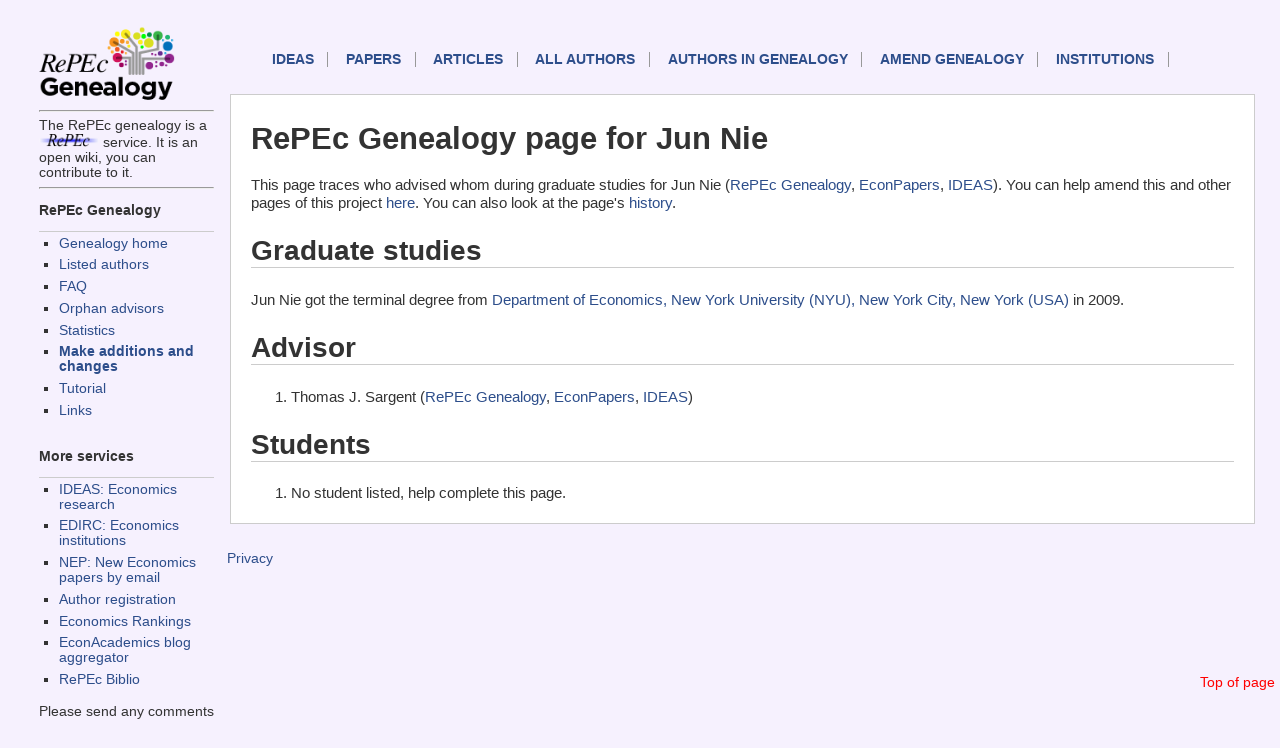

--- FILE ---
content_type: text/html; charset=UTF-8
request_url: https://genealogy.repec.org/pages/pni190.html
body_size: 1402
content:
<!DOCTYPE HTML PUBLIC "-//W3C//DTD HTML 4.01 Transitional//EN" "http://www.w3.org/TR/html4/loose.dtd">
<HEAD><TITLE>RePEc Genealogy page for Jun  Nie </TITLE>                             
<link rel="stylesheet" type="text/css" href="/css/normal.css" />          
</HEAD>              
<body>                                                                          
<!-- Google tag (gtag.js) -->
<script async src="https://www.googletagmanager.com/gtag/js?id=G-G63YGSJVZ7"></script>
<script>
  window.dataLayer = window.dataLayer || [];
  function gtag(){dataLayer.push(arguments);}
  gtag('js', new Date());

  gtag('config', 'G-G63YGSJVZ7');
</script>


<div id="sidebar">
<div id="sidelogos">
<A HREF="https://genealogy.repec.org/"><IMG WIDTH="145px" SRC="/genealogy.gif" BORDER=0 ALT="Genealogy home"></A>
<HR>The RePEc genealogy is a <A HREF="http://repec.org/"><IMG WIDTH="60px" SRC="/RePEc.gif" BORDER=0 ALT="RePEc"></A> service. It is an open wiki, you can contribute to it.

</div>
<div id="menu">
<HR>


<h3>RePEc Genealogy</h3>
<UL>
  <LI><a href="/">Genealogy home</a>
  <LI><a href="/list.html">Listed authors</a>
  <LI><a href="/faq.html">FAQ</a>
  <LI><a href="/orphans.html">Orphan advisors</a>
  <LI><a href="/stats.html">Statistics</A>
  <LI><B><a href="/cgi-bin/genchange.cgi">Make additions and changes</a></B>
  <li><a href="https://blog.repec.org/2017/06/28/repec-genealogy-tutorial/">Tutorial</a>
  <LI><a href="/links.html">Links</a>
</UL>


<h3>More services</h3>

<UL>
  <LI><a href="https://ideas.repec.org/">IDEAS: Economics research</A>
  <LI><a href="https://edirc.repec.org/">EDIRC: Economics institutions</A>
  <LI><a href="http://nep.repec.org/">NEP: New Economics papers by email</A>
  <LI><a href="https://authors.repec.org/">Author registration</A>
  <LI><a href="https://ideas.repec.org/top/">Economics Rankings</A>
  <li><a href="https://www.econacademics.org/">EconAcademics blog aggregator</A>
  <li><a href="https://biblio.repec.org/">RePEc Biblio</A>
</UL>
Please send any comments to <A
HREF="mailto:team@mail.authors.repec.org">this address</A>.
</div>
</div>
<div id="topnav">
<A NAME="top">
    <p id="mainnav"><a href="https://ideas.repec.org/">IDEAS</a>
        <a href="https://ideas.repec.org/i/p.html">Papers</a>
        <a href="https://ideas.repec.org/i/a.html">Articles</a>
        <a href="https://ideas.repec.org/i/e.html">All authors</a>
	<a href="/list.html">Authors in Genealogy</A>
        <a href="/cgi-bin/genchange.cgi">Amend genealogy</A>
        <a href="https://edirc.repec.org/">Institutions</a>
</p>
<div id="toplink">
<A HREF="#top">Top of page</A>
</div>
</div>
<div id="main">


<h1>RePEc Genealogy page for Jun  Nie </H1>

This page traces who advised whom during graduate studies for Jun  Nie  (<A HREF="http://genealogy.repec.org/pages/pni190.html">RePEc Genealogy</A>, <A HREF="http://econpapers.repec.org/RAS/pni190.htm">EconPapers</a>, <A HREF="http://ideas.repec.org/e/pni190.html">IDEAS</A>). You can help amend this and other pages of this project <A HREF="http://genealogy.repec.org/cgi-bin/genchange.cgi?author=pni190">here</A>. You can also look at the page's <A HREF="http://genealogy.repec.org/cgi-bin/genhistory.cgi?author=pni190">history</A>.

<H2>Graduate studies</H2>Jun  Nie  got the terminal degree from <A HREF="http://edirc.repec.org/data/denyuus.html" target="new">Department of Economics, New York University (NYU), New York City, New York (USA)</A> in 2009.<H2>Advisor</H2><OL><LI>Thomas J. Sargent  (<A HREF="http://genealogy.repec.org/pages/psa83.html">RePEc Genealogy</A>, <A HREF="http://econpapers.repec.org/RAS/psa83.htm">EconPapers</a>, <A HREF="http://ideas.repec.org/e/psa83.html">IDEAS</A>)</OL><H2>Students</H2><OL><LI>No student listed, help complete this page.</OL></div>
<div id="footer">

<P><A HREF="https://ideas.repec.org/privacy.html">Privacy</A> 
</div>

